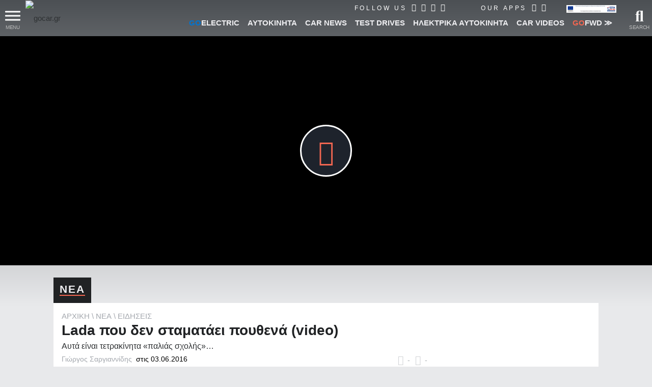

--- FILE ---
content_type: text/html; charset=utf-8
request_url: https://www.google.com/recaptcha/api2/aframe
body_size: 137
content:
<!DOCTYPE HTML><html><head><meta http-equiv="content-type" content="text/html; charset=UTF-8"></head><body><script nonce="FG6QL7N6uJmqCpknnj_utA">/** Anti-fraud and anti-abuse applications only. See google.com/recaptcha */ try{var clients={'sodar':'https://pagead2.googlesyndication.com/pagead/sodar?'};window.addEventListener("message",function(a){try{if(a.source===window.parent){var b=JSON.parse(a.data);var c=clients[b['id']];if(c){var d=document.createElement('img');d.src=c+b['params']+'&rc='+(localStorage.getItem("rc::a")?sessionStorage.getItem("rc::b"):"");window.document.body.appendChild(d);sessionStorage.setItem("rc::e",parseInt(sessionStorage.getItem("rc::e")||0)+1);localStorage.setItem("rc::h",'1769163443945');}}}catch(b){}});window.parent.postMessage("_grecaptcha_ready", "*");}catch(b){}</script></body></html>